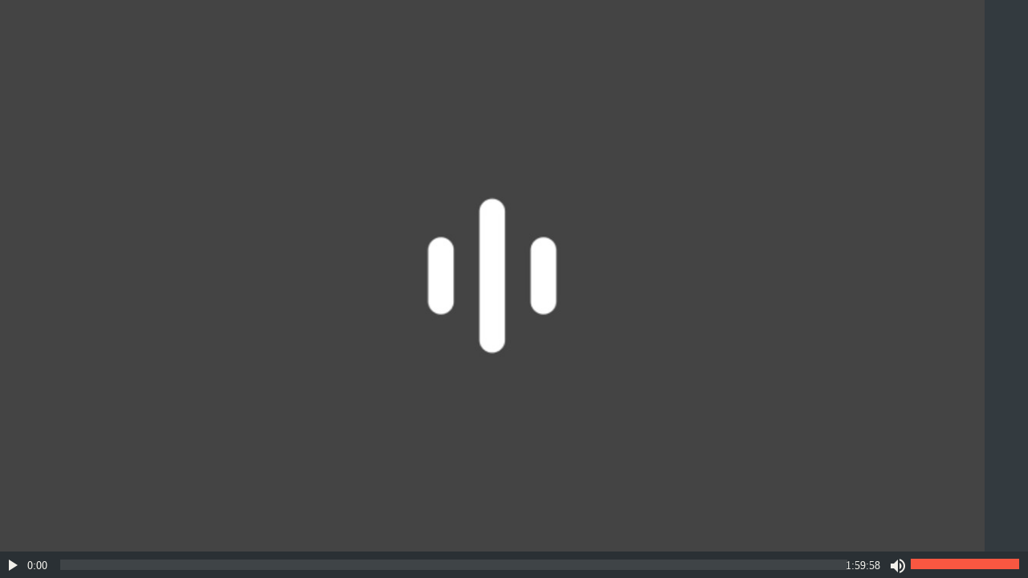

--- FILE ---
content_type: text/css
request_url: https://s3.eu-west-3.amazonaws.com/web.btv.cat/kaltura/css/beteve-player-audio.css
body_size: 20696
content:
@font-face{font-family:'PxGrotesk';font-style:normal;font-weight:normal;src:url(https://beteve.cat/wp-content/themes/beteve/inc/assets/fonts/px-grotesk/PxGrotesk-Regular.woff2) format("woff")}@font-face{font-family:'PxGrotesk';font-style:bold;font-weight:bold;src:url(https://beteve.cat/wp-content/themes/beteve/inc/assets/fonts/px-grotesk/PxGrotesk-Bold.woff2) format("woff")}@font-face{font-family:'Material Icons';font-style:normal;font-weight:400;src:url(https://fonts.gstatic.com/s/materialicons/v48/flUhRq6tzZclQEJ-Vdg-IuiaDsNc.woff2) format('woff2')}@font-face{font-family:'FontAwesome5Brands';font-style:normal;font-weight:400;src:url(https://use.fontawesome.com/releases/v5.8.0/webfonts/fa-brands-400.eot);src:url(https://use.fontawesome.com/releases/v5.8.0/webfonts/fa-brands-400.eot?#iefix) format("embedded-opentype"),url(https://use.fontawesome.com/releases/v5.8.0/webfonts/fa-brands-400.woff2) format("woff2"),url(https://use.fontawesome.com/releases/v5.8.0/webfonts/fa-brands-400.woff) format("woff"),url(https://use.fontawesome.com/releases/v5.8.0/webfonts/fa-brands-400.ttf) format("truetype"),url(https://use.fontawesome.com/releases/v5.8.0/webfonts/fa-brands-400.svg#fontawesome) format("svg")}@font-face{font-family:'FontAwesome5Free';font-style:normal;font-weight:400;src:url(https://use.fontawesome.com/releases/v5.8.0/webfonts/fa-regular-400.eot);src:url(https://use.fontawesome.com/releases/v5.8.0/webfonts/fa-regular-400.eot?#iefix) format("embedded-opentype"),url(https://use.fontawesome.com/releases/v5.8.0/webfonts/fa-regular-400.woff2) format("woff2"),url(https://use.fontawesome.com/releases/v5.8.0/webfonts/fa-regular-400.woff) format("woff"),url(https://use.fontawesome.com/releases/v5.8.0/webfonts/fa-regular-400.ttf) format("truetype"),url(https://use.fontawesome.com/releases/v5.8.0/webfonts/fa-regular-400.svg#fontawesome) format("svg")}@font-face{font-family:'FontAwesome5Solid';font-style:normal;font-weight:900;src:url(https://use.fontawesome.com/releases/v5.8.0/webfonts/fa-solid-900.eot);src:url(https://use.fontawesome.com/releases/v5.8.0/webfonts/fa-solid-900.eot?#iefix) format("embedded-opentype"),url(https://use.fontawesome.com/releases/v5.8.0/webfonts/fa-solid-900.woff2) format("woff2"),url(https://use.fontawesome.com/releases/v5.8.0/webfonts/fa-solid-900.woff) format("woff"),url(https://use.fontawesome.com/releases/v5.8.0/webfonts/fa-solid-900.ttf) format("truetype"),url(https://use.fontawesome.com/releases/v5.8.0/webfonts/fa-solid-900.svg#fontawesome) format("svg")}body{font-family:'PxGrotesk' !important;letter-spacing:0 !important}body{background-color:transparent !important}.mwPlayerContainer.ua-mouse .topBarContainer,.mwPlayerContainer.ua-touch .topBarContainer{display:none}.mwPlayerContainer.ua-mouse .largePlayBtn,.mwPlayerContainer.ua-touch .largePlayBtn{width:0px !important;height:0px !important;margin:0 !important;padding:0 !important;opacity:0 !important}.mwPlayerContainer.ua-mouse .largePlayBtn.icon-play::before,.mwPlayerContainer.ua-touch .largePlayBtn.icon-play::before,.mwPlayerContainer.ua-mouse .largePlayBtn.icon-pause::before,.mwPlayerContainer.ua-touch .largePlayBtn.icon-pause::before{content:"" !important}.mwPlayerContainer.ua-mouse .videoHolder,.mwPlayerContainer.ua-touch .videoHolder{background-color:transparent !important}.mwPlayerContainer.ua-mouse .videoHolder .videoDisplay video,.mwPlayerContainer.ua-touch .videoHolder .videoDisplay video{display:none !important}.mwPlayerContainer.ua-mouse .videoHolder .videoDisplay .mwEmbedPlayerBlackBkg,.mwPlayerContainer.ua-touch .videoHolder .videoDisplay .mwEmbedPlayerBlackBkg{background-color:#333a3f}.mwPlayerContainer.ua-mouse .videoHolder .videoDisplay .mwEmbedPlayerBlackBkg img,.mwPlayerContainer.ua-touch .videoHolder .videoDisplay .mwEmbedPlayerBlackBkg img{margin:0}.mwPlayerContainer.ua-mouse.size-tiny .videoHolder .videoDisplay .mwEmbedPlayerBlackBkg img,.mwPlayerContainer.ua-touch.size-tiny .videoHolder .videoDisplay .mwEmbedPlayerBlackBkg img{width:100%;height:100%;object-fit:cover}.mwPlayerContainer.ua-mouse .controlBarContainer,.mwPlayerContainer.ua-touch .controlBarContainer,.mwPlayerContainer.ua-mouse .controlBarContainer.open,.mwPlayerContainer.ua-touch .controlBarContainer.open{height:33px}.mwPlayerContainer.ua-mouse .controlBarContainer .scrubber,.mwPlayerContainer.ua-touch .controlBarContainer .scrubber,.mwPlayerContainer.ua-mouse .controlBarContainer.open .scrubber,.mwPlayerContainer.ua-touch .controlBarContainer.open .scrubber,.mwPlayerContainer.ua-mouse .controlBarContainer .scrubber.open,.mwPlayerContainer.ua-touch .controlBarContainer .scrubber.open,.mwPlayerContainer.ua-mouse .controlBarContainer.open .scrubber.open,.mwPlayerContainer.ua-touch .controlBarContainer.open .scrubber.open{left:75px;top:10px;height:13px;width:calc(100% - 300px);background-color:rgba(241,240,235,0.1);z-index:1}.mwPlayerContainer.ua-mouse .controlBarContainer .scrubber .sliderPreview,.mwPlayerContainer.ua-touch .controlBarContainer .scrubber .sliderPreview,.mwPlayerContainer.ua-mouse .controlBarContainer.open .scrubber .sliderPreview,.mwPlayerContainer.ua-touch .controlBarContainer.open .scrubber .sliderPreview,.mwPlayerContainer.ua-mouse .controlBarContainer .scrubber.open .sliderPreview,.mwPlayerContainer.ua-touch .controlBarContainer .scrubber.open .sliderPreview,.mwPlayerContainer.ua-mouse .controlBarContainer.open .scrubber.open .sliderPreview,.mwPlayerContainer.ua-touch .controlBarContainer.open .scrubber.open .sliderPreview{display:none !important}.mwPlayerContainer.ua-mouse .controlBarContainer .scrubber .buffered,.mwPlayerContainer.ua-touch .controlBarContainer .scrubber .buffered,.mwPlayerContainer.ua-mouse .controlBarContainer.open .scrubber .buffered,.mwPlayerContainer.ua-touch .controlBarContainer.open .scrubber .buffered,.mwPlayerContainer.ua-mouse .controlBarContainer .scrubber.open .buffered,.mwPlayerContainer.ua-touch .controlBarContainer .scrubber.open .buffered,.mwPlayerContainer.ua-mouse .controlBarContainer.open .scrubber.open .buffered,.mwPlayerContainer.ua-touch .controlBarContainer.open .scrubber.open .buffered{background-color:rgba(241,240,235,0.4);opacity:1}.mwPlayerContainer.ua-mouse .controlBarContainer .scrubber .watched,.mwPlayerContainer.ua-touch .controlBarContainer .scrubber .watched,.mwPlayerContainer.ua-mouse .controlBarContainer.open .scrubber .watched,.mwPlayerContainer.ua-touch .controlBarContainer.open .scrubber .watched,.mwPlayerContainer.ua-mouse .controlBarContainer .scrubber.open .watched,.mwPlayerContainer.ua-touch .controlBarContainer .scrubber.open .watched,.mwPlayerContainer.ua-mouse .controlBarContainer.open .scrubber.open .watched,.mwPlayerContainer.ua-touch .controlBarContainer.open .scrubber.open .watched{background-color:#F95741}.mwPlayerContainer.ua-mouse .controlBarContainer .scrubber .playHead,.mwPlayerContainer.ua-touch .controlBarContainer .scrubber .playHead,.mwPlayerContainer.ua-mouse .controlBarContainer.open .scrubber .playHead,.mwPlayerContainer.ua-touch .controlBarContainer.open .scrubber .playHead,.mwPlayerContainer.ua-mouse .controlBarContainer .scrubber.open .playHead,.mwPlayerContainer.ua-touch .controlBarContainer .scrubber.open .playHead,.mwPlayerContainer.ua-mouse .controlBarContainer.open .scrubber.open .playHead,.mwPlayerContainer.ua-touch .controlBarContainer.open .scrubber.open .playHead{padding:0;position:absolute;border-radius:0;width:7px;height:30px;margin-left:0;top:-43px;display:none;background:transparent;background-color:#F1F0EB;-webkit-box-shadow:none;box-shadow:none}.mwPlayerContainer.ua-mouse .controlBarContainer .timers,.mwPlayerContainer.ua-touch .controlBarContainer .timers,.mwPlayerContainer.ua-mouse .controlBarContainer.open .timers,.mwPlayerContainer.ua-touch .controlBarContainer.open .timers{font-size:14px;top:-1px;height:30px}.mwPlayerContainer.ua-mouse .controlBarContainer .timers.comp,.mwPlayerContainer.ua-touch .controlBarContainer .timers.comp,.mwPlayerContainer.ua-mouse .controlBarContainer.open .timers.comp,.mwPlayerContainer.ua-touch .controlBarContainer.open .timers.comp{color:#F1F0EB;margin:0px;padding:0px}.mwPlayerContainer.ua-mouse .controlBarContainer .timers.comp.currentTimeLabel,.mwPlayerContainer.ua-touch .controlBarContainer .timers.comp.currentTimeLabel,.mwPlayerContainer.ua-mouse .controlBarContainer.open .timers.comp.currentTimeLabel,.mwPlayerContainer.ua-touch .controlBarContainer.open .timers.comp.currentTimeLabel{position:absolute;left:34px}.mwPlayerContainer.ua-mouse .controlBarContainer .timers.comp.durationLabel,.mwPlayerContainer.ua-touch .controlBarContainer .timers.comp.durationLabel,.mwPlayerContainer.ua-mouse .controlBarContainer.open .timers.comp.durationLabel,.mwPlayerContainer.ua-touch .controlBarContainer.open .timers.comp.durationLabel{position:absolute;right:184px;text-align:right}.mwPlayerContainer.ua-mouse .controlBarContainer .btn,.mwPlayerContainer.ua-touch .controlBarContainer .btn,.mwPlayerContainer.ua-mouse .controlBarContainer.open .btn,.mwPlayerContainer.ua-touch .controlBarContainer.open .btn{font-family:'Material Icons';color:#F1F0EB;font-size:24px;width:30px;height:1px;outline:none;text-shadow:none;margin:0px;padding:0px;height:33px}.mwPlayerContainer.ua-mouse .controlBarContainer .btn.playPauseBtn.icon-play::before,.mwPlayerContainer.ua-touch .controlBarContainer .btn.playPauseBtn.icon-play::before,.mwPlayerContainer.ua-mouse .controlBarContainer.open .btn.playPauseBtn.icon-play::before,.mwPlayerContainer.ua-touch .controlBarContainer.open .btn.playPauseBtn.icon-play::before{content:"\E037"}.mwPlayerContainer.ua-mouse .controlBarContainer .btn.playPauseBtn.icon-pause::before,.mwPlayerContainer.ua-touch .controlBarContainer .btn.playPauseBtn.icon-pause::before,.mwPlayerContainer.ua-mouse .controlBarContainer.open .btn.playPauseBtn.icon-pause::before,.mwPlayerContainer.ua-touch .controlBarContainer.open .btn.playPauseBtn.icon-pause::before{content:"\E034"}.mwPlayerContainer.ua-mouse .controlBarContainer .btn.share,.mwPlayerContainer.ua-touch .controlBarContainer .btn.share,.mwPlayerContainer.ua-mouse .controlBarContainer.open .btn.share,.mwPlayerContainer.ua-touch .controlBarContainer.open .btn.share{display:none}.mwPlayerContainer.ua-mouse .controlBarContainer .btn.fullScreenBtn,.mwPlayerContainer.ua-touch .controlBarContainer .btn.fullScreenBtn,.mwPlayerContainer.ua-mouse .controlBarContainer.open .btn.fullScreenBtn,.mwPlayerContainer.ua-touch .controlBarContainer.open .btn.fullScreenBtn{display:none}.mwPlayerContainer.ua-mouse .controlBarContainer .btn.icon-cog,.mwPlayerContainer.ua-touch .controlBarContainer .btn.icon-cog,.mwPlayerContainer.ua-mouse .controlBarContainer.open .btn.icon-cog,.mwPlayerContainer.ua-touch .controlBarContainer.open .btn.icon-cog{display:none}.mwPlayerContainer.ua-mouse .controlBarContainer .btn.icon-download,.mwPlayerContainer.ua-touch .controlBarContainer .btn.icon-download,.mwPlayerContainer.ua-mouse .controlBarContainer.open .btn.icon-download,.mwPlayerContainer.ua-touch .controlBarContainer.open .btn.icon-download{display:none}.mwPlayerContainer.ua-mouse .controlBarContainer .controlsContainer,.mwPlayerContainer.ua-touch .controlBarContainer .controlsContainer,.mwPlayerContainer.ua-mouse .controlBarContainer.open .controlsContainer,.mwPlayerContainer.ua-touch .controlBarContainer.open .controlsContainer{background-image:none;background-color:#2A3034;-webkit-box-shadow:none;-moz-box-shadow:none;box-shadow:none;height:33px;border:0;position:absolute;bottom:0}.mwPlayerContainer.ua-mouse .controlBarContainer .controlsContainer .volumeControl,.mwPlayerContainer.ua-touch .controlBarContainer .controlsContainer .volumeControl,.mwPlayerContainer.ua-mouse .controlBarContainer.open .controlsContainer .volumeControl,.mwPlayerContainer.ua-touch .controlBarContainer.open .controlsContainer .volumeControl{position:absolute;right:11px;width:160px;height:1px;top:1px}.mwPlayerContainer.ua-mouse .controlBarContainer .controlsContainer .volumeControl .icon-volume-high,.mwPlayerContainer.ua-touch .controlBarContainer .controlsContainer .volumeControl .icon-volume-high,.mwPlayerContainer.ua-mouse .controlBarContainer.open .controlsContainer .volumeControl .icon-volume-high,.mwPlayerContainer.ua-touch .controlBarContainer.open .controlsContainer .volumeControl .icon-volume-high,.mwPlayerContainer.ua-mouse .controlBarContainer .controlsContainer .volumeControl .icon-volume-low,.mwPlayerContainer.ua-touch .controlBarContainer .controlsContainer .volumeControl .icon-volume-low,.mwPlayerContainer.ua-mouse .controlBarContainer.open .controlsContainer .volumeControl .icon-volume-low,.mwPlayerContainer.ua-touch .controlBarContainer.open .controlsContainer .volumeControl .icon-volume-low,.mwPlayerContainer.ua-mouse .controlBarContainer .controlsContainer .volumeControl .icon-volume-mute,.mwPlayerContainer.ua-touch .controlBarContainer .controlsContainer .volumeControl .icon-volume-mute,.mwPlayerContainer.ua-mouse .controlBarContainer.open .controlsContainer .volumeControl .icon-volume-mute,.mwPlayerContainer.ua-touch .controlBarContainer.open .controlsContainer .volumeControl .icon-volume-mute{height:33px;display:block;position:absolute}.mwPlayerContainer.ua-mouse .controlBarContainer .controlsContainer .volumeControl .icon-volume-high,.mwPlayerContainer.ua-touch .controlBarContainer .controlsContainer .volumeControl .icon-volume-high,.mwPlayerContainer.ua-mouse .controlBarContainer.open .controlsContainer .volumeControl .icon-volume-high,.mwPlayerContainer.ua-touch .controlBarContainer.open .controlsContainer .volumeControl .icon-volume-high{left:-6px}.mwPlayerContainer.ua-mouse .controlBarContainer .controlsContainer .volumeControl .icon-volume-high::before,.mwPlayerContainer.ua-touch .controlBarContainer .controlsContainer .volumeControl .icon-volume-high::before,.mwPlayerContainer.ua-mouse .controlBarContainer.open .controlsContainer .volumeControl .icon-volume-high::before,.mwPlayerContainer.ua-touch .controlBarContainer.open .controlsContainer .volumeControl .icon-volume-high::before{content:"\E050"}.mwPlayerContainer.ua-mouse .controlBarContainer .controlsContainer .volumeControl .icon-volume-low,.mwPlayerContainer.ua-touch .controlBarContainer .controlsContainer .volumeControl .icon-volume-low,.mwPlayerContainer.ua-mouse .controlBarContainer.open .controlsContainer .volumeControl .icon-volume-low,.mwPlayerContainer.ua-touch .controlBarContainer.open .controlsContainer .volumeControl .icon-volume-low{left:-8px}.mwPlayerContainer.ua-mouse .controlBarContainer .controlsContainer .volumeControl .icon-volume-low::before,.mwPlayerContainer.ua-touch .controlBarContainer .controlsContainer .volumeControl .icon-volume-low::before,.mwPlayerContainer.ua-mouse .controlBarContainer.open .controlsContainer .volumeControl .icon-volume-low::before,.mwPlayerContainer.ua-touch .controlBarContainer.open .controlsContainer .volumeControl .icon-volume-low::before{content:"\E04D"}.mwPlayerContainer.ua-mouse .controlBarContainer .controlsContainer .volumeControl .icon-volume-mute,.mwPlayerContainer.ua-touch .controlBarContainer .controlsContainer .volumeControl .icon-volume-mute,.mwPlayerContainer.ua-mouse .controlBarContainer.open .controlsContainer .volumeControl .icon-volume-mute,.mwPlayerContainer.ua-touch .controlBarContainer.open .controlsContainer .volumeControl .icon-volume-mute{left:-10px}.mwPlayerContainer.ua-mouse .controlBarContainer .controlsContainer .volumeControl .icon-volume-mute::before,.mwPlayerContainer.ua-touch .controlBarContainer .controlsContainer .volumeControl .icon-volume-mute::before,.mwPlayerContainer.ua-mouse .controlBarContainer.open .controlsContainer .volumeControl .icon-volume-mute::before,.mwPlayerContainer.ua-touch .controlBarContainer.open .controlsContainer .volumeControl .icon-volume-mute::before{content:"\E04E"}.mwPlayerContainer.ua-mouse .controlBarContainer .controlsContainer .volumeControl .ui-slider-horizontal,.mwPlayerContainer.ua-touch .controlBarContainer .controlsContainer .volumeControl .ui-slider-horizontal,.mwPlayerContainer.ua-mouse .controlBarContainer.open .controlsContainer .volumeControl .ui-slider-horizontal,.mwPlayerContainer.ua-touch .controlBarContainer.open .controlsContainer .volumeControl .ui-slider-horizontal{left:25px;width:calc(100% - 25px);top:8px}.mwPlayerContainer.ua-mouse .controlBarContainer .controlsContainer .volumeControl .ui-slider-horizontal .ui-slider-range-min,.mwPlayerContainer.ua-touch .controlBarContainer .controlsContainer .volumeControl .ui-slider-horizontal .ui-slider-range-min,.mwPlayerContainer.ua-mouse .controlBarContainer.open .controlsContainer .volumeControl .ui-slider-horizontal .ui-slider-range-min,.mwPlayerContainer.ua-touch .controlBarContainer.open .controlsContainer .volumeControl .ui-slider-horizontal .ui-slider-range-min{-ms-filter:"progid:DXImageTransform.Microsoft.Alpha(Opacity=100)";filter:alpha(opacity=100);opacity:1;height:13px;background:transparent;background-color:#F95741;-webkit-box-shadow:none;box-shadow:none}.mwPlayerContainer.ua-mouse .controlBarContainer .controlsContainer .volumeControl .ui-slider-horizontal.slider,.mwPlayerContainer.ua-touch .controlBarContainer .controlsContainer .volumeControl .ui-slider-horizontal.slider,.mwPlayerContainer.ua-mouse .controlBarContainer.open .controlsContainer .volumeControl .ui-slider-horizontal.slider,.mwPlayerContainer.ua-touch .controlBarContainer.open .controlsContainer .volumeControl .ui-slider-horizontal.slider{height:13px;margin:0px;background-color:rgba(241,240,235,0.5)}.mwPlayerContainer.ua-mouse.size-small .controlBarContainer .scrubber,.mwPlayerContainer.ua-touch.size-small .controlBarContainer .scrubber{left:71px;width:calc(100% - 220px)}.mwPlayerContainer.ua-mouse.size-small .controlBarContainer .timers.comp.durationLabel,.mwPlayerContainer.ua-touch.size-small .controlBarContainer .timers.comp.durationLabel{right:110px}.mwPlayerContainer.ua-mouse.size-small .controlBarContainer .controlsContainer .volumeControl,.mwPlayerContainer.ua-touch.size-small .controlBarContainer .controlsContainer .volumeControl{width:90px}.mwPlayerContainer.ua-mouse.size-tiny .controlBarContainer .scrubber,.mwPlayerContainer.ua-touch.size-tiny .controlBarContainer .scrubber{left:71px;width:calc(100% - 120px)}.mwPlayerContainer.ua-mouse.size-tiny .controlBarContainer .timers.comp.durationLabel,.mwPlayerContainer.ua-touch.size-tiny .controlBarContainer .timers.comp.durationLabel{right:10px}.mwPlayerContainer.ua-mouse.size-tiny .controlBarContainer .controlsContainer .volumeControl,.mwPlayerContainer.ua-touch.size-tiny .controlBarContainer .controlsContainer .volumeControl{display:none !important}.mwPlayerContainer.ua-touch.size-large .controlBarContainer .scrubber,.mwPlayerContainer.ua-touch.size-medium .controlBarContainer .scrubber,.mwPlayerContainer.ua-touch.size-small .controlBarContainer .scrubber,.mwPlayerContainer.ua-touch.size-tiny .controlBarContainer .scrubber,.mwPlayerContainer.ua-touch.size-large .controlBarContainer.open .scrubber,.mwPlayerContainer.ua-touch.size-medium .controlBarContainer.open .scrubber,.mwPlayerContainer.ua-touch.size-small .controlBarContainer.open .scrubber,.mwPlayerContainer.ua-touch.size-tiny .controlBarContainer.open .scrubber{left:71px;width:calc(100% - 120px)}.mwPlayerContainer.ua-touch.size-large .controlBarContainer .timers.comp.durationLabel,.mwPlayerContainer.ua-touch.size-medium .controlBarContainer .timers.comp.durationLabel,.mwPlayerContainer.ua-touch.size-small .controlBarContainer .timers.comp.durationLabel,.mwPlayerContainer.ua-touch.size-tiny .controlBarContainer .timers.comp.durationLabel,.mwPlayerContainer.ua-touch.size-large .controlBarContainer.open .timers.comp.durationLabel,.mwPlayerContainer.ua-touch.size-medium .controlBarContainer.open .timers.comp.durationLabel,.mwPlayerContainer.ua-touch.size-small .controlBarContainer.open .timers.comp.durationLabel,.mwPlayerContainer.ua-touch.size-tiny .controlBarContainer.open .timers.comp.durationLabel{right:10px}.mwPlayerContainer.ua-ios{background-color:#2A3034}.mwPlayerContainer.ua-ios .largePlayBtn{width:100% !important;height:100% !important;opacity:1 !important;background-color:#2A3034;border-radius:0px;top:0px;font-size:30px;font-family:'Material Icons';left:0px;color:#F1F0EB}.mwPlayerContainer.ua-ios .largePlayBtn.icon-play::before{position:absolute;left:3px;bottom:1px;content:"\E037" !important}.mwPlayerContainer.ua-ios .largePlayBtn.icon-pause::before{content:"\E034" !important}.mwPlayerContainer.ua-ios .videoHolder .videoDisplay video{display:none !important}.mwPlayerContainer.ua-ios .videoHolder .videoDisplay .mwEmbedPlayerBlackBkg{display:none !important}

--- FILE ---
content_type: application/javascript
request_url: https://s3.eu-west-3.amazonaws.com/web.btv.cat/kaltura/js/beteve-player-basic.js
body_size: 1473
content:
mw.kalturaPluginWrapper(function(){
    // Registrem plugin
    mw.PluginManager.add("beteve-kaltura-plugin", mw.KBaseComponent.extend({
        // Crida inicial
        setup: function(){
            this.addBindings();             
        },
        // Registre events
        addBindings: function() {
            this.bind("playerReady", function(){
                this.modificaDurada();
                this.bind("onAdPlay",function(){
                    this.modificaDurada();
                }.bind(this));
                this.bind("durationChange", function(){
                    this.modificaDurada();
                }.bind(this));

            }.bind(this));
        },
        // Durada adaptada
        modificaDurada: function(){
            var durationLabel = this.getPlayer().getControlBarContainer().find(".durationLabel");
            var durada = $(durationLabel).html();
            if( $(durationLabel).html() != undefined ) $(durationLabel).html(durada.replace(" / ",""));
        }
    }));
    mw.util.formaters().register({ // Formateig de la categoria
		'split': function( value ){
            var cats = value.split( "," );
            var out = "";
            for(var i = 0; i < cats.length; i++){
                var item = cats[i].split( ">" );
                if(item[2] == "channels"){
                    out = item[3];
                    break;
                }
            }            
            return out;
        }
	});
});

--- FILE ---
content_type: application/javascript
request_url: https://analytics.kaltura.com/api_v3/index.php?service=analytics&apiVersion=3.1&expiry=86400&clientTag=kwidget%3Av2.101&format=1&ignoreNull=1&action=trackEvent&entryId=0_j4nq257a&partnerId=2346171&eventType=1&sessionId=2c29715b-816d-41a0-09c1-433dc182e413&eventIndex=1&bufferTime=0&actualBitrate=192&flavorId=0_weywf3f9&referrer=&deliveryType=hdnetworkmanifest&sessionStartTime=null&uiConfId=42601131&clientVer=2.101&position=0&playbackType=vod&kalsig=f2c164df9c80312f7f81db2ff00cd37a
body_size: 59
content:
{"time":1762370221.898,"viewEventsEnabled":true}

--- FILE ---
content_type: application/javascript
request_url: https://stats.kaltura.com/api_v3/index.php?service=stats&apiVersion=3.1&expiry=86400&clientTag=kwidget%3Av2.101&format=1&ignoreNull=1&action=collect&event:eventType=2&event:clientVer=2.101&event:currentPoint=0&event:duration=7198&event:eventTimestamp=1762370221073&event:isFirstInSession=false&event:objectType=KalturaStatsEvent&event:partnerId=2346171&event:sessionId=2c29715b-816d-41a0-09c1-433dc182e413&event:uiconfId=42601131&event:seek=false&event:entryId=0_j4nq257a&event:historyEvents=010000000000000000000000-1-1&event:widgetId=_2346171&event:referrer=&hasKanalony=true&kalsig=74aee5ae91f629353580efddd737612a
body_size: 59
content:
{"time":1762370221.706,"viewEventsEnabled":true}

--- FILE ---
content_type: application/javascript
request_url: https://stats.kaltura.com/api_v3/index.php?service=stats&apiVersion=3.1&expiry=86400&clientTag=kwidget%3Av2.101&format=1&ignoreNull=1&action=collect&event:eventType=1&event:clientVer=2.101&event:currentPoint=0&event:duration=7198&event:eventTimestamp=1762370221353&event:isFirstInSession=false&event:objectType=KalturaStatsEvent&event:partnerId=2346171&event:sessionId=2c29715b-816d-41a0-09c1-433dc182e413&event:uiconfId=42601131&event:seek=false&event:entryId=0_j4nq257a&event:historyEvents=110000000000000000000000-2-2&event:widgetId=_2346171&event:referrer=&hasKanalony=true&kalsig=cc406de9a1aa23bcdc0c13c94bb3e3b8
body_size: 59
content:
{"time":1762370221.755,"viewEventsEnabled":true}